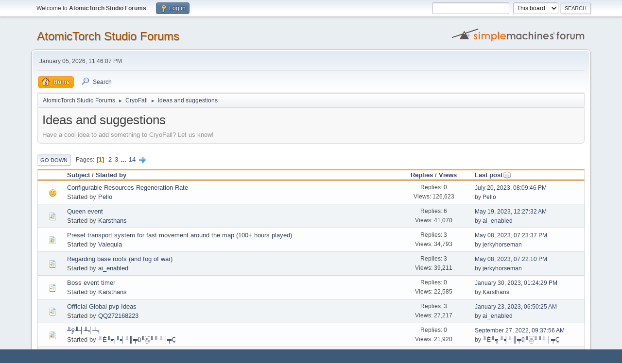

--- FILE ---
content_type: text/html; charset=UTF-8
request_url: https://forums.atomictorch.com/index.php?PHPSESSID=gfk99ob74525pk7ilchtj5u221&board=20.0
body_size: 5736
content:
<!DOCTYPE html>
<html lang="en-US">
<head>
	<meta charset="UTF-8">
	<link rel="stylesheet" href="https://forums.atomictorch.com/Themes/default/css/minified_5a1700f14a8458d7608b528c47802395.css?smf214_1682960791">
	<style>
	img.avatar { max-width: 65px !important; max-height: 65px !important; }
	
	</style>
	<script>
		var smf_theme_url = "https://forums.atomictorch.com/Themes/default";
		var smf_default_theme_url = "https://forums.atomictorch.com/Themes/default";
		var smf_images_url = "https://forums.atomictorch.com/Themes/default/images";
		var smf_smileys_url = "https://forums.atomictorch.com/Smileys";
		var smf_smiley_sets = "default,aaron,akyhne,fugue,alienine";
		var smf_smiley_sets_default = "default";
		var smf_avatars_url = "https://forums.atomictorch.com/avatars";
		var smf_scripturl = "https://forums.atomictorch.com/index.php?PHPSESSID=gfk99ob74525pk7ilchtj5u221&amp;";
		var smf_iso_case_folding = false;
		var smf_charset = "UTF-8";
		var smf_session_id = "79adafa90ef4376386068eacf9e9e8d6";
		var smf_session_var = "a70df480589";
		var smf_member_id = 0;
		var ajax_notification_text = 'Loading...';
		var help_popup_heading_text = 'A little lost? Let me explain:';
		var banned_text = 'Sorry Guest, you are banned from using this forum!';
		var smf_txt_expand = 'Expand';
		var smf_txt_shrink = 'Shrink';
		var smf_collapseAlt = 'Hide';
		var smf_expandAlt = 'Show';
		var smf_quote_expand = false;
		var allow_xhjr_credentials = false;
	</script>
	<script src="https://ajax.googleapis.com/ajax/libs/jquery/3.6.3/jquery.min.js"></script>
	<script src="https://forums.atomictorch.com/Themes/default/scripts/minified_7860fc40076a5d9960bc03fd2f5f1f8f.js?smf214_1682960791"></script>
	<script>
	var smf_you_sure ='Are you sure you want to do this?';
	</script>
	<title>Ideas and suggestions</title>
	<meta name="viewport" content="width=device-width, initial-scale=1">
	<meta property="og:site_name" content="AtomicTorch Studio Forums">
	<meta property="og:title" content="Ideas and suggestions">
	<meta property="og:url" content="https://forums.atomictorch.com/index.php?PHPSESSID=gfk99ob74525pk7ilchtj5u221&amp;board=20.0">
	<meta property="og:description" content="Have a cool idea to add something to CryoFall? Let us know!">
	<meta name="description" content="Have a cool idea to add something to CryoFall? Let us know!">
	<meta name="theme-color" content="#557EA0">
	<link rel="canonical" href="https://forums.atomictorch.com/index.php?board=20.0">
	<link rel="help" href="https://forums.atomictorch.com/index.php?PHPSESSID=gfk99ob74525pk7ilchtj5u221&amp;action=help">
	<link rel="contents" href="https://forums.atomictorch.com/index.php?PHPSESSID=gfk99ob74525pk7ilchtj5u221&amp;">
	<link rel="search" href="https://forums.atomictorch.com/index.php?PHPSESSID=gfk99ob74525pk7ilchtj5u221&amp;action=search">
	<link rel="alternate" type="application/rss+xml" title="AtomicTorch Studio Forums - RSS" href="https://forums.atomictorch.com/index.php?PHPSESSID=gfk99ob74525pk7ilchtj5u221&amp;action=.xml;type=rss2;board=20">
	<link rel="alternate" type="application/atom+xml" title="AtomicTorch Studio Forums - Atom" href="https://forums.atomictorch.com/index.php?PHPSESSID=gfk99ob74525pk7ilchtj5u221&amp;action=.xml;type=atom;board=20">
	<link rel="next" href="https://forums.atomictorch.com/index.php?PHPSESSID=gfk99ob74525pk7ilchtj5u221&amp;board=20.20">
	<link rel="index" href="https://forums.atomictorch.com/index.php?PHPSESSID=gfk99ob74525pk7ilchtj5u221&amp;board=20.0">
</head>
<body id="chrome" class="action_messageindex board_20">
<div id="footerfix">
	<div id="top_section">
		<div class="inner_wrap">
			<ul class="floatleft" id="top_info">
				<li class="welcome">
					Welcome to <strong>AtomicTorch Studio Forums</strong>.
				</li>
				<li class="button_login">
					<a href="https://forums.atomictorch.com/index.php?PHPSESSID=gfk99ob74525pk7ilchtj5u221&amp;action=login" class="open" onclick="return reqOverlayDiv(this.href, 'Log in', 'login');">
						<span class="main_icons login"></span>
						<span class="textmenu">Log in</span>
					</a>
				</li>
			</ul>
			<form id="search_form" class="floatright" action="https://forums.atomictorch.com/index.php?PHPSESSID=gfk99ob74525pk7ilchtj5u221&amp;action=search2" method="post" accept-charset="UTF-8">
				<input type="search" name="search" value="">&nbsp;
				<select name="search_selection">
					<option value="all">Entire forum </option>
					<option value="board" selected>This board</option>
				</select>
				<input type="hidden" name="sd_brd" value="20">
				<input type="submit" name="search2" value="Search" class="button">
				<input type="hidden" name="advanced" value="0">
			</form>
		</div><!-- .inner_wrap -->
	</div><!-- #top_section -->
	<div id="header">
		<h1 class="forumtitle">
			<a id="top" href="https://forums.atomictorch.com/index.php?PHPSESSID=gfk99ob74525pk7ilchtj5u221&amp;">AtomicTorch Studio Forums</a>
		</h1>
		<img id="smflogo" src="https://forums.atomictorch.com/Themes/default/images/smflogo.svg" alt="Simple Machines Forum" title="Simple Machines Forum">
	</div>
	<div id="wrapper">
		<div id="upper_section">
			<div id="inner_section">
				<div id="inner_wrap" class="hide_720">
					<div class="user">
						<time datetime="2026-01-06T06:46:07Z">January 05, 2026, 11:46:07 PM</time>
					</div>
				</div>
				<a class="mobile_user_menu">
					<span class="menu_icon"></span>
					<span class="text_menu">Main Menu</span>
				</a>
				<div id="main_menu">
					<div id="mobile_user_menu" class="popup_container">
						<div class="popup_window description">
							<div class="popup_heading">Main Menu
								<a href="javascript:void(0);" class="main_icons hide_popup"></a>
							</div>
							
					<ul class="dropmenu menu_nav">
						<li class="button_home">
							<a class="active" href="https://forums.atomictorch.com/index.php?PHPSESSID=gfk99ob74525pk7ilchtj5u221&amp;">
								<span class="main_icons home"></span><span class="textmenu">Home</span>
							</a>
						</li>
						<li class="button_search">
							<a href="https://forums.atomictorch.com/index.php?PHPSESSID=gfk99ob74525pk7ilchtj5u221&amp;action=search">
								<span class="main_icons search"></span><span class="textmenu">Search</span>
							</a>
						</li>
					</ul><!-- .menu_nav -->
						</div>
					</div>
				</div>
				<div class="navigate_section">
					<ul>
						<li>
							<a href="https://forums.atomictorch.com/index.php?PHPSESSID=gfk99ob74525pk7ilchtj5u221&amp;"><span>AtomicTorch Studio Forums</span></a>
						</li>
						<li>
							<span class="dividers"> &#9658; </span>
							<a href="https://forums.atomictorch.com/index.php?PHPSESSID=gfk99ob74525pk7ilchtj5u221&amp;#c3"><span>CryoFall</span></a>
						</li>
						<li class="last">
							<span class="dividers"> &#9658; </span>
							<a href="https://forums.atomictorch.com/index.php?PHPSESSID=gfk99ob74525pk7ilchtj5u221&amp;board=20.0"><span>Ideas and suggestions</span></a>
						</li>
					</ul>
				</div><!-- .navigate_section -->
			</div><!-- #inner_section -->
		</div><!-- #upper_section -->
		<div id="content_section">
			<div id="main_content_section"><div id="display_head" class="information">
			<h2 class="display_title">Ideas and suggestions</h2>
			<p>Have a cool idea to add something to CryoFall? Let us know!</p>
		</div>
	<div class="pagesection">
		 
		<div class="pagelinks floatleft">
			<a href="#bot" class="button">Go Down</a>
			<span class="pages">Pages</span><span class="current_page">1</span> <a class="nav_page" href="https://forums.atomictorch.com/index.php?PHPSESSID=gfk99ob74525pk7ilchtj5u221&amp;board=20.20">2</a> <a class="nav_page" href="https://forums.atomictorch.com/index.php?PHPSESSID=gfk99ob74525pk7ilchtj5u221&amp;board=20.40">3</a> <span class="expand_pages" onclick="expandPages(this, '&lt;a class=&quot;nav_page&quot; href=&quot;' + smf_scripturl + '?board=20.%1$d&quot;&gt;%2$s&lt;/a&gt; ', 60, 260, 20);"> ... </span><a class="nav_page" href="https://forums.atomictorch.com/index.php?PHPSESSID=gfk99ob74525pk7ilchtj5u221&amp;board=20.260">14</a> <a class="nav_page" href="https://forums.atomictorch.com/index.php?PHPSESSID=gfk99ob74525pk7ilchtj5u221&amp;board=20.20"><span class="main_icons next_page"></span></a> 
		</div>
		
	</div>
		<div id="messageindex">
			<div class="title_bar" id="topic_header">
				<div class="board_icon"></div>
				<div class="info"><a href="https://forums.atomictorch.com/index.php?PHPSESSID=gfk99ob74525pk7ilchtj5u221&amp;board=20.0;sort=subject">Subject</a> / <a href="https://forums.atomictorch.com/index.php?PHPSESSID=gfk99ob74525pk7ilchtj5u221&amp;board=20.0;sort=starter">Started by</a></div>
				<div class="board_stats centertext"><a href="https://forums.atomictorch.com/index.php?PHPSESSID=gfk99ob74525pk7ilchtj5u221&amp;board=20.0;sort=replies">Replies</a> / <a href="https://forums.atomictorch.com/index.php?PHPSESSID=gfk99ob74525pk7ilchtj5u221&amp;board=20.0;sort=views">Views</a></div>
				<div class="lastpost"><a href="https://forums.atomictorch.com/index.php?PHPSESSID=gfk99ob74525pk7ilchtj5u221&amp;board=20.0;sort=last_post">Last post<span class="main_icons sort_down"></span></a></div>
			</div><!-- #topic_header -->
			<div id="topic_container">
				<div class="windowbg">
					<div class="board_icon">
						<img src="https://forums.atomictorch.com/Themes/default/images/post/sad.png" alt="">
						
					</div>
					<div class="info info_block">
						<div >
							<div class="icons floatright">
							</div>
							<div class="message_index_title">
								
								<span class="preview" title="">
									<span id="msg_10525"><a href="https://forums.atomictorch.com/index.php?PHPSESSID=gfk99ob74525pk7ilchtj5u221&amp;topic=2193.0">Configurable Resources Regeneration Rate</a></span>
								</span>
							</div>
							<p class="floatleft">
								Started by <a href="https://forums.atomictorch.com/index.php?PHPSESSID=gfk99ob74525pk7ilchtj5u221&amp;action=profile;u=1774" title="View the profile of Pello" class="preview">Pello</a>
							</p>
							
						</div><!-- #topic_[first_post][id] -->
					</div><!-- .info -->
					<div class="board_stats centertext">
						<p>Replies: 0<br>Views: 126,623</p>
					</div>
					<div class="lastpost">
						<p><a href="https://forums.atomictorch.com/index.php?PHPSESSID=gfk99ob74525pk7ilchtj5u221&amp;topic=2193.0#msg10525">July 20, 2023, 08:09:46 PM</a><br>by <a href="https://forums.atomictorch.com/index.php?PHPSESSID=gfk99ob74525pk7ilchtj5u221&amp;action=profile;u=1774">Pello</a></p>
					</div>
				</div><!-- $topic[css_class] -->
				<div class="windowbg">
					<div class="board_icon">
						<img src="https://forums.atomictorch.com/Themes/default/images/post/xx.png" alt="">
						
					</div>
					<div class="info info_block">
						<div >
							<div class="icons floatright">
							</div>
							<div class="message_index_title">
								
								<span class="preview" title="">
									<span id="msg_9501"><a href="https://forums.atomictorch.com/index.php?PHPSESSID=gfk99ob74525pk7ilchtj5u221&amp;topic=1880.0">Queen event</a></span>
								</span>
							</div>
							<p class="floatleft">
								Started by <a href="https://forums.atomictorch.com/index.php?PHPSESSID=gfk99ob74525pk7ilchtj5u221&amp;action=profile;u=1247" title="View the profile of Karsthans" class="preview">Karsthans</a>
							</p>
							
						</div><!-- #topic_[first_post][id] -->
					</div><!-- .info -->
					<div class="board_stats centertext">
						<p>Replies: 6<br>Views: 41,070</p>
					</div>
					<div class="lastpost">
						<p><a href="https://forums.atomictorch.com/index.php?PHPSESSID=gfk99ob74525pk7ilchtj5u221&amp;topic=1880.0#msg10443">May 19, 2023, 12:27:32 AM</a><br>by <a href="https://forums.atomictorch.com/index.php?PHPSESSID=gfk99ob74525pk7ilchtj5u221&amp;action=profile;u=3">ai_enabled</a></p>
					</div>
				</div><!-- $topic[css_class] -->
				<div class="windowbg">
					<div class="board_icon">
						<img src="https://forums.atomictorch.com/Themes/default/images/post/xx.png" alt="">
						
					</div>
					<div class="info info_block">
						<div >
							<div class="icons floatright">
							</div>
							<div class="message_index_title">
								
								<span class="preview" title="">
									<span id="msg_9064"><a href="https://forums.atomictorch.com/index.php?PHPSESSID=gfk99ob74525pk7ilchtj5u221&amp;topic=1779.0">Preset transport system for fast movement around the map (100+ hours played)</a></span>
								</span>
							</div>
							<p class="floatleft">
								Started by <a href="https://forums.atomictorch.com/index.php?PHPSESSID=gfk99ob74525pk7ilchtj5u221&amp;action=profile;u=1393" title="View the profile of Valequla" class="preview">Valequla</a>
							</p>
							
						</div><!-- #topic_[first_post][id] -->
					</div><!-- .info -->
					<div class="board_stats centertext">
						<p>Replies: 3<br>Views: 34,793</p>
					</div>
					<div class="lastpost">
						<p><a href="https://forums.atomictorch.com/index.php?PHPSESSID=gfk99ob74525pk7ilchtj5u221&amp;topic=1779.0#msg10437">May 08, 2023, 07:23:37 PM</a><br>by <a href="https://forums.atomictorch.com/index.php?PHPSESSID=gfk99ob74525pk7ilchtj5u221&amp;action=profile;u=1731">jerkyhorseman</a></p>
					</div>
				</div><!-- $topic[css_class] -->
				<div class="windowbg">
					<div class="board_icon">
						<img src="https://forums.atomictorch.com/Themes/default/images/post/xx.png" alt="">
						
					</div>
					<div class="info info_block">
						<div >
							<div class="icons floatright">
							</div>
							<div class="message_index_title">
								
								<span class="preview" title="">
									<span id="msg_8173"><a href="https://forums.atomictorch.com/index.php?PHPSESSID=gfk99ob74525pk7ilchtj5u221&amp;topic=1505.0">Regarding base roofs (and fog of war)</a></span>
								</span>
							</div>
							<p class="floatleft">
								Started by <a href="https://forums.atomictorch.com/index.php?PHPSESSID=gfk99ob74525pk7ilchtj5u221&amp;action=profile;u=3" title="View the profile of ai_enabled" class="preview">ai_enabled</a>
							</p>
							
						</div><!-- #topic_[first_post][id] -->
					</div><!-- .info -->
					<div class="board_stats centertext">
						<p>Replies: 3<br>Views: 39,211</p>
					</div>
					<div class="lastpost">
						<p><a href="https://forums.atomictorch.com/index.php?PHPSESSID=gfk99ob74525pk7ilchtj5u221&amp;topic=1505.0#msg10436">May 08, 2023, 07:22:10 PM</a><br>by <a href="https://forums.atomictorch.com/index.php?PHPSESSID=gfk99ob74525pk7ilchtj5u221&amp;action=profile;u=1731">jerkyhorseman</a></p>
					</div>
				</div><!-- $topic[css_class] -->
				<div class="windowbg">
					<div class="board_icon">
						<img src="https://forums.atomictorch.com/Themes/default/images/post/xx.png" alt="">
						
					</div>
					<div class="info info_block">
						<div >
							<div class="icons floatright">
							</div>
							<div class="message_index_title">
								
								<span class="preview" title="">
									<span id="msg_10370"><a href="https://forums.atomictorch.com/index.php?PHPSESSID=gfk99ob74525pk7ilchtj5u221&amp;topic=2124.0">Boss event timer</a></span>
								</span>
							</div>
							<p class="floatleft">
								Started by <a href="https://forums.atomictorch.com/index.php?PHPSESSID=gfk99ob74525pk7ilchtj5u221&amp;action=profile;u=1247" title="View the profile of Karsthans" class="preview">Karsthans</a>
							</p>
							
						</div><!-- #topic_[first_post][id] -->
					</div><!-- .info -->
					<div class="board_stats centertext">
						<p>Replies: 0<br>Views: 22,585</p>
					</div>
					<div class="lastpost">
						<p><a href="https://forums.atomictorch.com/index.php?PHPSESSID=gfk99ob74525pk7ilchtj5u221&amp;topic=2124.0#msg10370">January 30, 2023, 01:24:29 PM</a><br>by <a href="https://forums.atomictorch.com/index.php?PHPSESSID=gfk99ob74525pk7ilchtj5u221&amp;action=profile;u=1247">Karsthans</a></p>
					</div>
				</div><!-- $topic[css_class] -->
				<div class="windowbg">
					<div class="board_icon">
						<img src="https://forums.atomictorch.com/Themes/default/images/post/xx.png" alt="">
						
					</div>
					<div class="info info_block">
						<div >
							<div class="icons floatright">
							</div>
							<div class="message_index_title">
								
								<span class="preview" title="">
									<span id="msg_10358"><a href="https://forums.atomictorch.com/index.php?PHPSESSID=gfk99ob74525pk7ilchtj5u221&amp;topic=2122.0">Official Global pvp  Ideas </a></span>
								</span>
							</div>
							<p class="floatleft">
								Started by <a href="https://forums.atomictorch.com/index.php?PHPSESSID=gfk99ob74525pk7ilchtj5u221&amp;action=profile;u=1419" title="View the profile of QQ272168223" class="preview">QQ272168223</a>
							</p>
							
						</div><!-- #topic_[first_post][id] -->
					</div><!-- .info -->
					<div class="board_stats centertext">
						<p>Replies: 3<br>Views: 27,217</p>
					</div>
					<div class="lastpost">
						<p><a href="https://forums.atomictorch.com/index.php?PHPSESSID=gfk99ob74525pk7ilchtj5u221&amp;topic=2122.0#msg10363">January 23, 2023, 06:50:25 AM</a><br>by <a href="https://forums.atomictorch.com/index.php?PHPSESSID=gfk99ob74525pk7ilchtj5u221&amp;action=profile;u=3">ai_enabled</a></p>
					</div>
				</div><!-- $topic[css_class] -->
				<div class="windowbg">
					<div class="board_icon">
						<img src="https://forums.atomictorch.com/Themes/default/images/post/xx.png" alt="">
						
					</div>
					<div class="info info_block">
						<div >
							<div class="icons floatright">
							</div>
							<div class="message_index_title">
								
								<span class="preview" title="">
									<span id="msg_10268"><a href="https://forums.atomictorch.com/index.php?PHPSESSID=gfk99ob74525pk7ilchtj5u221&amp;topic=2106.0">╨ÿ╨┤╨╡╨╕</a></span>
								</span>
							</div>
							<p class="floatleft">
								Started by <a href="https://forums.atomictorch.com/index.php?PHPSESSID=gfk99ob74525pk7ilchtj5u221&amp;action=profile;u=1679" title="View the profile of ╨É╨╗╨╡╨║╤ü╨░╨╜╨┤╤Ç" class="preview">╨É╨╗╨╡╨║╤ü╨░╨╜╨┤╤Ç</a>
							</p>
							
						</div><!-- #topic_[first_post][id] -->
					</div><!-- .info -->
					<div class="board_stats centertext">
						<p>Replies: 0<br>Views: 21,920</p>
					</div>
					<div class="lastpost">
						<p><a href="https://forums.atomictorch.com/index.php?PHPSESSID=gfk99ob74525pk7ilchtj5u221&amp;topic=2106.0#msg10268">September 27, 2022, 09:37:56 AM</a><br>by <a href="https://forums.atomictorch.com/index.php?PHPSESSID=gfk99ob74525pk7ilchtj5u221&amp;action=profile;u=1679">╨É╨╗╨╡╨║╤ü╨░╨╜╨┤╤Ç</a></p>
					</div>
				</div><!-- $topic[css_class] -->
				<div class="windowbg">
					<div class="board_icon">
						<img src="https://forums.atomictorch.com/Themes/default/images/post/xx.png" alt="">
						
					</div>
					<div class="info info_block">
						<div >
							<div class="icons floatright">
							</div>
							<div class="message_index_title">
								
								<span class="preview" title="">
									<span id="msg_10204"><a href="https://forums.atomictorch.com/index.php?PHPSESSID=gfk99ob74525pk7ilchtj5u221&amp;topic=2071.0">Combat system idea's</a></span>
								</span>
							</div>
							<p class="floatleft">
								Started by <a href="https://forums.atomictorch.com/index.php?PHPSESSID=gfk99ob74525pk7ilchtj5u221&amp;action=profile;u=1456" title="View the profile of Kronnenberg" class="preview">Kronnenberg</a>
							</p>
							
						</div><!-- #topic_[first_post][id] -->
					</div><!-- .info -->
					<div class="board_stats centertext">
						<p>Replies: 0<br>Views: 22,208</p>
					</div>
					<div class="lastpost">
						<p><a href="https://forums.atomictorch.com/index.php?PHPSESSID=gfk99ob74525pk7ilchtj5u221&amp;topic=2071.0#msg10204">April 10, 2022, 05:24:38 AM</a><br>by <a href="https://forums.atomictorch.com/index.php?PHPSESSID=gfk99ob74525pk7ilchtj5u221&amp;action=profile;u=1456">Kronnenberg</a></p>
					</div>
				</div><!-- $topic[css_class] -->
				<div class="windowbg">
					<div class="board_icon">
						<img src="https://forums.atomictorch.com/Themes/default/images/post/xx.png" alt="">
						
					</div>
					<div class="info info_block">
						<div >
							<div class="icons floatright">
							</div>
							<div class="message_index_title">
								
								<span class="preview" title="">
									<span id="msg_10155"><a href="https://forums.atomictorch.com/index.php?PHPSESSID=gfk99ob74525pk7ilchtj5u221&amp;topic=2055.0">Important resources taken indefinitely</a></span>
								</span>
							</div>
							<p class="floatleft">
								Started by <a href="https://forums.atomictorch.com/index.php?PHPSESSID=gfk99ob74525pk7ilchtj5u221&amp;action=profile;u=1626" title="View the profile of Lifsteinn" class="preview">Lifsteinn</a>
							</p>
							
						</div><!-- #topic_[first_post][id] -->
					</div><!-- .info -->
					<div class="board_stats centertext">
						<p>Replies: 1<br>Views: 23,370</p>
					</div>
					<div class="lastpost">
						<p><a href="https://forums.atomictorch.com/index.php?PHPSESSID=gfk99ob74525pk7ilchtj5u221&amp;topic=2055.0#msg10156">January 26, 2022, 05:42:54 PM</a><br>by <a href="https://forums.atomictorch.com/index.php?PHPSESSID=gfk99ob74525pk7ilchtj5u221&amp;action=profile;u=3">ai_enabled</a></p>
					</div>
				</div><!-- $topic[css_class] -->
				<div class="windowbg">
					<div class="board_icon">
						<img src="https://forums.atomictorch.com/Themes/default/images/post/xx.png" alt="">
						
					</div>
					<div class="info info_block">
						<div >
							<div class="icons floatright">
							</div>
							<div class="message_index_title">
								
								<span class="preview" title="">
									<span id="msg_10119"><a href="https://forums.atomictorch.com/index.php?PHPSESSID=gfk99ob74525pk7ilchtj5u221&amp;topic=2047.0">Sprinklers - annoying</a></span>
								</span>
							</div>
							<p class="floatleft">
								Started by <a href="https://forums.atomictorch.com/index.php?PHPSESSID=gfk99ob74525pk7ilchtj5u221&amp;action=profile;u=1603" title="View the profile of Goemaat" class="preview">Goemaat</a>
							</p>
							
						</div><!-- #topic_[first_post][id] -->
					</div><!-- .info -->
					<div class="board_stats centertext">
						<p>Replies: 2<br>Views: 24,447</p>
					</div>
					<div class="lastpost">
						<p><a href="https://forums.atomictorch.com/index.php?PHPSESSID=gfk99ob74525pk7ilchtj5u221&amp;topic=2047.0#msg10127">December 14, 2021, 11:52:46 AM</a><br>by <a href="https://forums.atomictorch.com/index.php?PHPSESSID=gfk99ob74525pk7ilchtj5u221&amp;action=profile;u=1603">Goemaat</a></p>
					</div>
				</div><!-- $topic[css_class] -->
				<div class="windowbg">
					<div class="board_icon">
						<img src="https://forums.atomictorch.com/Themes/default/images/post/xx.png" alt="">
						
					</div>
					<div class="info info_block">
						<div >
							<div class="icons floatright">
							</div>
							<div class="message_index_title">
								
								<span class="preview" title="">
									<span id="msg_10004"><a href="https://forums.atomictorch.com/index.php?PHPSESSID=gfk99ob74525pk7ilchtj5u221&amp;topic=2031.0">Various Weather</a></span>
								</span>
							</div>
							<p class="floatleft">
								Started by <a href="https://forums.atomictorch.com/index.php?PHPSESSID=gfk99ob74525pk7ilchtj5u221&amp;action=profile;u=1471" title="View the profile of Tulley" class="preview">Tulley</a>
							</p>
							
						</div><!-- #topic_[first_post][id] -->
					</div><!-- .info -->
					<div class="board_stats centertext">
						<p>Replies: 0<br>Views: 22,168</p>
					</div>
					<div class="lastpost">
						<p><a href="https://forums.atomictorch.com/index.php?PHPSESSID=gfk99ob74525pk7ilchtj5u221&amp;topic=2031.0#msg10004">August 31, 2021, 12:01:56 AM</a><br>by <a href="https://forums.atomictorch.com/index.php?PHPSESSID=gfk99ob74525pk7ilchtj5u221&amp;action=profile;u=1471">Tulley</a></p>
					</div>
				</div><!-- $topic[css_class] -->
				<div class="windowbg">
					<div class="board_icon">
						<img src="https://forums.atomictorch.com/Themes/default/images/post/xx.png" alt="">
						
					</div>
					<div class="info info_block">
						<div >
							<div class="icons floatright">
							</div>
							<div class="message_index_title">
								
								<span class="preview" title="">
									<span id="msg_9971"><a href="https://forums.atomictorch.com/index.php?PHPSESSID=gfk99ob74525pk7ilchtj5u221&amp;topic=2019.0">cryofive north americe  The new map is very good.  σ╗║Φ««σüÜΣ╕¬σñºσ£░σ¢╛πÇé</a></span>
								</span>
							</div>
							<p class="floatleft">
								Started by <a href="https://forums.atomictorch.com/index.php?PHPSESSID=gfk99ob74525pk7ilchtj5u221&amp;action=profile;u=1419" title="View the profile of QQ272168223" class="preview">QQ272168223</a>
							</p>
							
						</div><!-- #topic_[first_post][id] -->
					</div><!-- .info -->
					<div class="board_stats centertext">
						<p>Replies: 1<br>Views: 24,738</p>
					</div>
					<div class="lastpost">
						<p><a href="https://forums.atomictorch.com/index.php?PHPSESSID=gfk99ob74525pk7ilchtj5u221&amp;topic=2019.0#msg9973">July 06, 2021, 05:01:08 AM</a><br>by <a href="https://forums.atomictorch.com/index.php?PHPSESSID=gfk99ob74525pk7ilchtj5u221&amp;action=profile;u=3">ai_enabled</a></p>
					</div>
				</div><!-- $topic[css_class] -->
				<div class="windowbg">
					<div class="board_icon">
						<img src="https://forums.atomictorch.com/Themes/default/images/post/xx.png" alt="">
						
					</div>
					<div class="info info_block">
						<div >
							<div class="icons floatright">
							</div>
							<div class="message_index_title">
								
								<span class="preview" title="">
									<span id="msg_9958"><a href="https://forums.atomictorch.com/index.php?PHPSESSID=gfk99ob74525pk7ilchtj5u221&amp;topic=2016.0">σ╗║Φ««σó₧σèáσÄƒµ▓╣∩╝îτƒ┐τë⌐µ▓╣∩╝îµ▒╜µ▓╣Σ║ñµÿôτ½Ö∩╝îτÄ⌐σ«╢Φç¬σ╖▒µï┐µ▓╣µí╢Φ┐çµ¥ÑΣ╣░µ▓╣∩╝îσ╗║Φ««µ£║τö▓σó₧σèáσû╖µ░öΦâîσîà∩╝îΦ┐æµêÿµ┐Çσàëσëæ∩╝îσÅ»Σ╗ÑΦ╖│Φ╖âµé¼σ┤û∩╝îσÅ»Σ╗Ñσå▓σê║τáìµ¥ÇπÇé</a></span>
								</span>
							</div>
							<p class="floatleft">
								Started by <a href="https://forums.atomictorch.com/index.php?PHPSESSID=gfk99ob74525pk7ilchtj5u221&amp;action=profile;u=1419" title="View the profile of QQ272168223" class="preview">QQ272168223</a>
							</p>
							
						</div><!-- #topic_[first_post][id] -->
					</div><!-- .info -->
					<div class="board_stats centertext">
						<p>Replies: 0<br>Views: 22,681</p>
					</div>
					<div class="lastpost">
						<p><a href="https://forums.atomictorch.com/index.php?PHPSESSID=gfk99ob74525pk7ilchtj5u221&amp;topic=2016.0#msg9958">June 27, 2021, 10:11:02 PM</a><br>by <a href="https://forums.atomictorch.com/index.php?PHPSESSID=gfk99ob74525pk7ilchtj5u221&amp;action=profile;u=1419">QQ272168223</a></p>
					</div>
				</div><!-- $topic[css_class] -->
				<div class="windowbg">
					<div class="board_icon">
						<img src="https://forums.atomictorch.com/Themes/default/images/post/xx.png" alt="">
						
					</div>
					<div class="info info_block">
						<div >
							<div class="icons floatright">
							</div>
							<div class="message_index_title">
								
								<span class="preview" title="">
									<span id="msg_9806"><a href="https://forums.atomictorch.com/index.php?PHPSESSID=gfk99ob74525pk7ilchtj5u221&amp;topic=1968.0">Queen event spawn area</a></span>
								</span>
							</div>
							<p class="floatleft">
								Started by <a href="https://forums.atomictorch.com/index.php?PHPSESSID=gfk99ob74525pk7ilchtj5u221&amp;action=profile;u=1247" title="View the profile of Karsthans" class="preview">Karsthans</a>
							</p>
							
						</div><!-- #topic_[first_post][id] -->
					</div><!-- .info -->
					<div class="board_stats centertext">
						<p>Replies: 2<br>Views: 25,102</p>
					</div>
					<div class="lastpost">
						<p><a href="https://forums.atomictorch.com/index.php?PHPSESSID=gfk99ob74525pk7ilchtj5u221&amp;topic=1968.0#msg9956">June 25, 2021, 10:20:00 AM</a><br>by <a href="https://forums.atomictorch.com/index.php?PHPSESSID=gfk99ob74525pk7ilchtj5u221&amp;action=profile;u=3">ai_enabled</a></p>
					</div>
				</div><!-- $topic[css_class] -->
				<div class="windowbg">
					<div class="board_icon">
						<img src="https://forums.atomictorch.com/Themes/default/images/post/xx.png" alt="">
						
					</div>
					<div class="info info_block">
						<div >
							<div class="icons floatright">
							</div>
							<div class="message_index_title">
								
								<span class="preview" title="">
									<span id="msg_9954"><a href="https://forums.atomictorch.com/index.php?PHPSESSID=gfk99ob74525pk7ilchtj5u221&amp;topic=2015.0">feedback and suggestions LATAM - lone wolf/prepper</a></span>
								</span>
							</div>
							<p class="floatleft">
								Started by <a href="https://forums.atomictorch.com/index.php?PHPSESSID=gfk99ob74525pk7ilchtj5u221&amp;action=profile;u=1563" title="View the profile of peters" class="preview">peters</a>
							</p>
							
						</div><!-- #topic_[first_post][id] -->
					</div><!-- .info -->
					<div class="board_stats centertext">
						<p>Replies: 0<br>Views: 22,140</p>
					</div>
					<div class="lastpost">
						<p><a href="https://forums.atomictorch.com/index.php?PHPSESSID=gfk99ob74525pk7ilchtj5u221&amp;topic=2015.0#msg9954">June 24, 2021, 10:18:20 PM</a><br>by <a href="https://forums.atomictorch.com/index.php?PHPSESSID=gfk99ob74525pk7ilchtj5u221&amp;action=profile;u=1563">peters</a></p>
					</div>
				</div><!-- $topic[css_class] -->
				<div class="windowbg">
					<div class="board_icon">
						<img src="https://forums.atomictorch.com/Themes/default/images/post/xx.png" alt="">
						
					</div>
					<div class="info info_block">
						<div >
							<div class="icons floatright">
							</div>
							<div class="message_index_title">
								
								<span class="preview" title="">
									<span id="msg_9948"><a href="https://forums.atomictorch.com/index.php?PHPSESSID=gfk99ob74525pk7ilchtj5u221&amp;topic=2012.0">Pushing mods to clients via the servers</a></span>
								</span>
							</div>
							<p class="floatleft">
								Started by <a href="https://forums.atomictorch.com/index.php?PHPSESSID=gfk99ob74525pk7ilchtj5u221&amp;action=profile;u=1556" title="View the profile of residenthamster" class="preview">residenthamster</a>
							</p>
							
						</div><!-- #topic_[first_post][id] -->
					</div><!-- .info -->
					<div class="board_stats centertext">
						<p>Replies: 2<br>Views: 26,034</p>
					</div>
					<div class="lastpost">
						<p><a href="https://forums.atomictorch.com/index.php?PHPSESSID=gfk99ob74525pk7ilchtj5u221&amp;topic=2012.0#msg9951">June 19, 2021, 11:38:44 AM</a><br>by <a href="https://forums.atomictorch.com/index.php?PHPSESSID=gfk99ob74525pk7ilchtj5u221&amp;action=profile;u=1556">residenthamster</a></p>
					</div>
				</div><!-- $topic[css_class] -->
				<div class="windowbg">
					<div class="board_icon">
						<img src="https://forums.atomictorch.com/Themes/default/images/post/xx.png" alt="">
						
					</div>
					<div class="info info_block">
						<div >
							<div class="icons floatright">
							</div>
							<div class="message_index_title">
								
								<span class="preview" title="">
									<span id="msg_9944"><a href="https://forums.atomictorch.com/index.php?PHPSESSID=gfk99ob74525pk7ilchtj5u221&amp;topic=2010.0">Sort container</a></span>
								</span>
							</div>
							<p class="floatleft">
								Started by <a href="https://forums.atomictorch.com/index.php?PHPSESSID=gfk99ob74525pk7ilchtj5u221&amp;action=profile;u=1247" title="View the profile of Karsthans" class="preview">Karsthans</a>
							</p>
							
						</div><!-- #topic_[first_post][id] -->
					</div><!-- .info -->
					<div class="board_stats centertext">
						<p>Replies: 0<br>Views: 23,619</p>
					</div>
					<div class="lastpost">
						<p><a href="https://forums.atomictorch.com/index.php?PHPSESSID=gfk99ob74525pk7ilchtj5u221&amp;topic=2010.0#msg9944">June 10, 2021, 06:57:35 AM</a><br>by <a href="https://forums.atomictorch.com/index.php?PHPSESSID=gfk99ob74525pk7ilchtj5u221&amp;action=profile;u=1247">Karsthans</a></p>
					</div>
				</div><!-- $topic[css_class] -->
				<div class="windowbg">
					<div class="board_icon">
						<img src="https://forums.atomictorch.com/Themes/default/images/post/xx.png" alt="">
						
					</div>
					<div class="info info_block">
						<div >
							<div class="icons floatright">
								<span class="main_icons poll"></span>
							</div>
							<div class="message_index_title">
								
								<span class="preview" title="">
									<span id="msg_9875"><a href="https://forums.atomictorch.com/index.php?PHPSESSID=gfk99ob74525pk7ilchtj5u221&amp;topic=1987.0">Feedback from 500 new players </a></span>
								</span>
							</div>
							<p class="floatleft">
								Started by <a href="https://forums.atomictorch.com/index.php?PHPSESSID=gfk99ob74525pk7ilchtj5u221&amp;action=profile;u=1528" title="View the profile of iamlunaticxd" class="preview">iamlunaticxd</a>
							</p>
							
						</div><!-- #topic_[first_post][id] -->
					</div><!-- .info -->
					<div class="board_stats centertext">
						<p>Replies: 1<br>Views: 22,272</p>
					</div>
					<div class="lastpost">
						<p><a href="https://forums.atomictorch.com/index.php?PHPSESSID=gfk99ob74525pk7ilchtj5u221&amp;topic=1987.0#msg9935">June 03, 2021, 10:10:01 AM</a><br>by <a href="https://forums.atomictorch.com/index.php?PHPSESSID=gfk99ob74525pk7ilchtj5u221&amp;action=profile;u=3">ai_enabled</a></p>
					</div>
				</div><!-- $topic[css_class] -->
				<div class="windowbg">
					<div class="board_icon">
						<img src="https://forums.atomictorch.com/Themes/default/images/post/xx.png" alt="">
						
					</div>
					<div class="info info_block">
						<div >
							<div class="icons floatright">
							</div>
							<div class="message_index_title">
								
								<span class="preview" title="">
									<span id="msg_9807"><a href="https://forums.atomictorch.com/index.php?PHPSESSID=gfk99ob74525pk7ilchtj5u221&amp;topic=1969.0">Queen and sand tyrant pre event shield?</a></span>
								</span>
							</div>
							<p class="floatleft">
								Started by <a href="https://forums.atomictorch.com/index.php?PHPSESSID=gfk99ob74525pk7ilchtj5u221&amp;action=profile;u=1247" title="View the profile of Karsthans" class="preview">Karsthans</a>
							</p>
							
						</div><!-- #topic_[first_post][id] -->
					</div><!-- .info -->
					<div class="board_stats centertext">
						<p>Replies: 6<br>Views: 35,495</p>
					</div>
					<div class="lastpost">
						<p><a href="https://forums.atomictorch.com/index.php?PHPSESSID=gfk99ob74525pk7ilchtj5u221&amp;topic=1969.0#msg9931">June 01, 2021, 01:04:09 PM</a><br>by <a href="https://forums.atomictorch.com/index.php?PHPSESSID=gfk99ob74525pk7ilchtj5u221&amp;action=profile;u=3">ai_enabled</a></p>
					</div>
				</div><!-- $topic[css_class] -->
				<div class="windowbg">
					<div class="board_icon">
						<img src="https://forums.atomictorch.com/Themes/default/images/post/xx.png" alt="">
						
					</div>
					<div class="info info_block">
						<div >
							<div class="icons floatright">
							</div>
							<div class="message_index_title">
								
								<span class="preview" title="">
									<span id="msg_9926"><a href="https://forums.atomictorch.com/index.php?PHPSESSID=gfk99ob74525pk7ilchtj5u221&amp;topic=2006.0">Trial account icon</a></span>
								</span>
							</div>
							<p class="floatleft">
								Started by <a href="https://forums.atomictorch.com/index.php?PHPSESSID=gfk99ob74525pk7ilchtj5u221&amp;action=profile;u=1247" title="View the profile of Karsthans" class="preview">Karsthans</a>
							</p>
							
						</div><!-- #topic_[first_post][id] -->
					</div><!-- .info -->
					<div class="board_stats centertext">
						<p>Replies: 0<br>Views: 23,119</p>
					</div>
					<div class="lastpost">
						<p><a href="https://forums.atomictorch.com/index.php?PHPSESSID=gfk99ob74525pk7ilchtj5u221&amp;topic=2006.0#msg9926">May 30, 2021, 11:15:07 AM</a><br>by <a href="https://forums.atomictorch.com/index.php?PHPSESSID=gfk99ob74525pk7ilchtj5u221&amp;action=profile;u=1247">Karsthans</a></p>
					</div>
				</div><!-- $topic[css_class] -->
			</div><!-- #topic_container -->
		</div><!-- #messageindex -->
	<div class="pagesection">
		
		 
		<div class="pagelinks floatleft">
			<a href="#main_content_section" class="button" id="bot">Go Up</a>
			<span class="pages">Pages</span><span class="current_page">1</span> <a class="nav_page" href="https://forums.atomictorch.com/index.php?PHPSESSID=gfk99ob74525pk7ilchtj5u221&amp;board=20.20">2</a> <a class="nav_page" href="https://forums.atomictorch.com/index.php?PHPSESSID=gfk99ob74525pk7ilchtj5u221&amp;board=20.40">3</a> <span class="expand_pages" onclick="expandPages(this, '&lt;a class=&quot;nav_page&quot; href=&quot;' + smf_scripturl + '?board=20.%1$d&quot;&gt;%2$s&lt;/a&gt; ', 60, 260, 20);"> ... </span><a class="nav_page" href="https://forums.atomictorch.com/index.php?PHPSESSID=gfk99ob74525pk7ilchtj5u221&amp;board=20.260">14</a> <a class="nav_page" href="https://forums.atomictorch.com/index.php?PHPSESSID=gfk99ob74525pk7ilchtj5u221&amp;board=20.20"><span class="main_icons next_page"></span></a> 
		</div>
	</div>
				<div class="navigate_section">
					<ul>
						<li>
							<a href="https://forums.atomictorch.com/index.php?PHPSESSID=gfk99ob74525pk7ilchtj5u221&amp;"><span>AtomicTorch Studio Forums</span></a>
						</li>
						<li>
							<span class="dividers"> &#9658; </span>
							<a href="https://forums.atomictorch.com/index.php?PHPSESSID=gfk99ob74525pk7ilchtj5u221&amp;#c3"><span>CryoFall</span></a>
						</li>
						<li class="last">
							<span class="dividers"> &#9658; </span>
							<a href="https://forums.atomictorch.com/index.php?PHPSESSID=gfk99ob74525pk7ilchtj5u221&amp;board=20.0"><span>Ideas and suggestions</span></a>
						</li>
					</ul>
				</div><!-- .navigate_section -->
	<script>
		var oQuickModifyTopic = new QuickModifyTopic({
			aHidePrefixes: Array("lockicon", "stickyicon", "pages", "newicon"),
			bMouseOnDiv: false,
		});
	</script>
	<div class="tborder" id="topic_icons">
		<div class="information">
			<p id="message_index_jump_to"></p>
			<p class="floatleft">
				<span class="main_icons poll"></span> Poll<br>
				<span class="main_icons move"></span> Moved Topic<br>
			</p>
			<p>
				<span class="main_icons lock"></span> Locked Topic<br>
				<span class="main_icons sticky"></span> Sticky Topic<br>
				<span class="main_icons watch"></span> Topic you are watching<br>
			</p>
			<script>
				if (typeof(window.XMLHttpRequest) != "undefined")
					aJumpTo[aJumpTo.length] = new JumpTo({
						sContainerId: "message_index_jump_to",
						sJumpToTemplate: "<label class=\"smalltext jump_to\" for=\"%select_id%\">Jump to<" + "/label> %dropdown_list%",
						iCurBoardId: 20,
						iCurBoardChildLevel: 0,
						sCurBoardName: "Ideas and suggestions",
						sBoardChildLevelIndicator: "==",
						sBoardPrefix: "=> ",
						sCatSeparator: "-----------------------------",
						sCatPrefix: "",
						sGoButtonLabel: "Go"
					});
			</script>
		</div><!-- .information -->
	</div><!-- #topic_icons -->
	<div id="mobile_action" class="popup_container">
		<div class="popup_window description">
			<div class="popup_heading">User actions
				<a href="javascript:void(0);" class="main_icons hide_popup"></a>
			</div>
			
		</div>
	</div>
			</div><!-- #main_content_section -->
		</div><!-- #content_section -->
	</div><!-- #wrapper -->
</div><!-- #footerfix -->
	<div id="footer">
		<div class="inner_wrap">
		<ul>
			<li class="floatright"><a href="https://forums.atomictorch.com/index.php?PHPSESSID=gfk99ob74525pk7ilchtj5u221&amp;action=help">Help</a> | <a href="https://forums.atomictorch.com/index.php?PHPSESSID=gfk99ob74525pk7ilchtj5u221&amp;action=agreement">Terms and Rules</a> | <a href="#top_section">Go Up &#9650;</a></li>
			<li class="copyright"><a href="https://forums.atomictorch.com/index.php?PHPSESSID=gfk99ob74525pk7ilchtj5u221&amp;action=credits" title="License" target="_blank" rel="noopener">SMF 2.1.4 &copy; 2023</a>, <a href="https://www.simplemachines.org" title="Simple Machines" target="_blank" rel="noopener">Simple Machines</a></li>
		</ul>
		<p>Page created in 0.052 seconds with 9 queries.</p>
		</div>
	</div><!-- #footer -->
<script>
window.addEventListener("DOMContentLoaded", function() {
	function triggerCron()
	{
		$.get('https://forums.atomictorch.com' + "/cron.php?ts=1767681960");
	}
	window.setTimeout(triggerCron, 1);
});
</script>
</body>
</html>